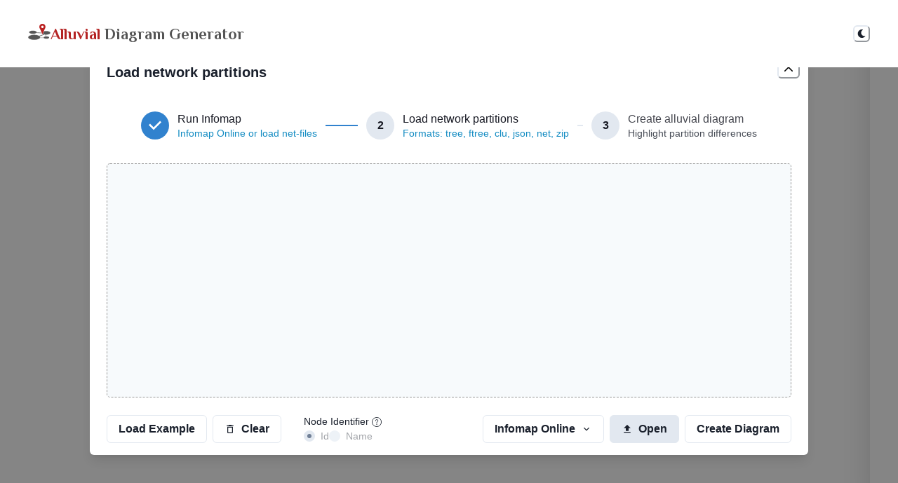

--- FILE ---
content_type: text/html
request_url: https://www.mapequation.org/alluvial/
body_size: 820
content:
<!doctype html><html lang="en"><head><script async src="https://www.googletagmanager.com/gtag/js?id=UA-27168379-1"></script><script>function gtag(){dataLayer.push(arguments)}window.dataLayer=window.dataLayer||[],gtag("js",new Date),gtag("config","UA-27168379-1")</script><meta charset="utf-8"/><meta name="viewport" content="width=device-width,initial-scale=1"/><meta name="theme-color" content="#000000"/><link rel="icon" href="//mapequation.org/favicon.ico"/><title>Alluvial Diagram Generator</title><link rel="stylesheet" href="https://fonts.googleapis.com/css?family=Roboto:300,400,500,700&display=swap"><link rel="stylesheet" href="https://fonts.googleapis.com/icon?family=Material+Icons"><link rel="stylesheet" href="//fonts.googleapis.com/css?family=Lato:300,700,300italic,700italic|Philosopher:400,700"><meta name="description" content="Alluvial Diagram Generator - Interactive mapping of change in hierarchical networks"><meta name="author" content="Anton Eriksson"><meta property="og:title" content="Alluvial Diagram Generator"><meta property="og:site_name" content="mapequation.org"><meta property="og:description" content="Interactive mapping of change in hierarchical networks"><meta property="og:type" content="website"><meta property="og:url" content="https://www.mapequation.org/alluvial"><meta property="og:image" content="https://www.mapequation.org/assets/img/NewAlluvialGenerator.png"><meta property="og:image:type" content="image/jpeg"/><meta property="og:image:width" content="1402"/><meta property="og:image:height" content="974"/><meta property="og:image:alt" content="Alluvial Diagram Generator"/><meta name="twitter:card" content="summary"><meta name="twitter:title" content="Alluvial Diagram Generator"><meta name="twitter:description" content="Interactive mapping of change in hierarchical networks"><meta name="twitter:url" content="https://www.mapequation.org/alluvial"><meta name="twitter:image" content="https://www.mapequation.org/assets/img/NewAlluvialGenerator.png"><script defer="defer" src="/alluvial/static/js/main.de48a17c.js"></script><link href="/alluvial/static/css/main.f81ef9e5.css" rel="stylesheet"></head><body><noscript>You need to enable JavaScript to run this app.</noscript><div id="root"></div></body></html>

--- FILE ---
content_type: text/css
request_url: https://www.mapequation.org/alluvial/static/css/main.f81ef9e5.css
body_size: 557
content:
rect.background{cursor:move}g.network>text{cursor:default}g.module{stroke-width:0;cursor:pointer}g.module:hover{stroke:#128bc2;stroke-width:1}.dropzone{border:1px dashed #999;border-radius:5px}.parent{--box-width:150px;display:flex;flex-wrap:nowrap;gap:1rem;height:300px;margin:0;overflow-x:auto;padding:1em 1.5em}.parent .child{border-radius:3px;box-shadow:0 1px 4px rgba(0,0,0,.16);cursor:grab;flex:0 0 var(--box-width);list-style-type:none;overflow:hidden;position:relative}.parent .child:active{cursor:grabbing}body{-webkit-font-smoothing:antialiased;-moz-osx-font-smoothing:grayscale;font-family:-apple-system,BlinkMacSystemFont,Segoe UI,Roboto,Oxygen,Ubuntu,Cantarell,Fira Sans,Droid Sans,Helvetica Neue,sans-serif;font-weight:300;margin:0;overflow:hidden}a,a:link,a:visited{color:#128bc2;text-decoration:none}a:active,a:hover{color:#096992}
/*# sourceMappingURL=main.f81ef9e5.css.map*/

--- FILE ---
content_type: image/svg+xml
request_url: https://www.mapequation.org/assets/img/twocolormapicon_whiteboarder.svg
body_size: 2783
content:
<svg xmlns="http://www.w3.org/2000/svg" class="mapequation-logo" viewBox="0 0 119.6 96.14" width="50" height="50">
    <style>
        svg.mapequation-logo g.compass {
            transform: translateY(0);
            transition: transform 200ms ease-in-out;
            animation: compass 1 1s;
        }

        svg.mapequation-logo:hover g.compass {
            transform: translateY(-10px);
        }

        @keyframes compass {
            0% {
                transform: scale(1) translate(-60px, 20px);
            }
            100% {
                transform: scale(1) translate(0, 0);
            }
        }
    </style>
    <path fill="none" stroke="#fff" stroke-width="1.408" d="M30.173 82.807c20.93 1.004 51.68 2.619 68.49-.522"/>
    <path fill="none" stroke="#fff" stroke-width="2.112" d="M97.824 82.007c-3.67-7.094-5.21-22.48-.689-23.22"/>
    <path fill="none" stroke="#fff" stroke-width="3.52" d="M31.324 82.707c25.16-4.59 50.15-13.5 65.42-23.06"/>
    <path fill="none" stroke="#fff" stroke-width="2.816" d="M25.556 54.507c14.01 2.32 54.37 5.086 70.8 4.413"/>
    <path fill="#fff" stroke="#fff" stroke-width=".704"
          d="M64.674 82.007a32.16 13.76 0 0 1-64.31 0 32.16 13.76 0 1 1 64.31 0zm-18.49-27.2a20.39 8.728 0 0 1-40.78 0 20.39 8.728 0 1 1 40.78 0zm73.02 3.5a23.28 9.962 0 0 1-46.55 0 23.28 9.962 0 1 1 46.55 0zm-6.91 25.1a14.63 6.26 0 0 1-29.25 0 14.63 6.26 0 1 1 29.25 0z"/>
    <path fill="none" stroke="#555" stroke-width="1.408" d="M30.173 79.807c20.93 1.004 51.68 2.619 68.49-.522"/>
    <path fill="none" stroke="#555" stroke-width="2.112" d="M97.824 78.907c-3.67-7.094-5.21-22.48-.689-23.22"/>
    <path fill="none" stroke="#555" stroke-width="3.52" d="M31.324 79.607c25.16-4.59 50.15-13.5 65.42-23.06"/>
    <path fill="none" stroke="#555" stroke-width="2.816" d="M25.556 51.507c14.01 2.32 54.37 5.086 70.8 4.413"/>
    <path fill="#555" stroke="#fff" stroke-width=".704"
          d="M64.674 79.007a32.16 13.76 0 0 1-64.31 0 32.16 13.76 0 1 1 64.31 0zm-18.49-27.3a20.39 8.728 0 0 1-40.78 0 20.39 8.728 0 1 1 40.78 0zm73.02 3.5a23.28 9.962 0 0 1-46.55 0 23.28 9.962 0 1 1 46.55 0zm-6.91 25.1a14.63 6.26 0 0 1-29.25 0 14.63 6.26 0 1 1 29.25 0z"/>
    <g class="compass">
        <path fill="#fff" d="M81.644 26.607h28.57l-14.29 33.16z"/>
        <path fill="none" stroke="#fff" stroke-width="10"
              d="M107.426 19.572c0 6.35-5.148 11.5-11.5 11.5-6.35 0-11.5-5.148-11.5-11.5 0-6.351 5.148-11.5 11.5-11.5 6.351 0 11.5 5.148 11.5 11.5z"/>
        <path fill="#b22" d="M81.644 23.507h28.57l-14.29 33.16z"/>
        <path fill="none" stroke="#b22" stroke-width="10"
              d="M107.426 16.5c0 6.351-5.148 11.5-11.5 11.5-6.35 0-11.5-5.148-11.5-11.5 0-6.351 5.148-11.5 11.5-11.5 6.351 0 11.5 5.148 11.5 11.5z"/>
    </g>
</svg>
